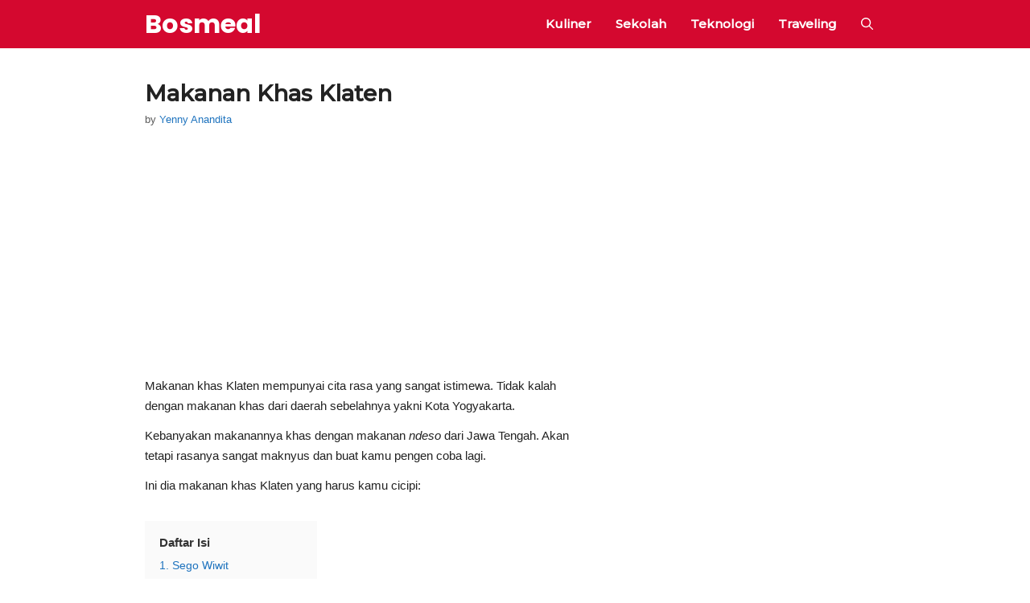

--- FILE ---
content_type: text/html; charset=utf-8
request_url: https://www.google.com/recaptcha/api2/aframe
body_size: 267
content:
<!DOCTYPE HTML><html><head><meta http-equiv="content-type" content="text/html; charset=UTF-8"></head><body><script nonce="HnNswn8UM4MLp3wMRvtZ7g">/** Anti-fraud and anti-abuse applications only. See google.com/recaptcha */ try{var clients={'sodar':'https://pagead2.googlesyndication.com/pagead/sodar?'};window.addEventListener("message",function(a){try{if(a.source===window.parent){var b=JSON.parse(a.data);var c=clients[b['id']];if(c){var d=document.createElement('img');d.src=c+b['params']+'&rc='+(localStorage.getItem("rc::a")?sessionStorage.getItem("rc::b"):"");window.document.body.appendChild(d);sessionStorage.setItem("rc::e",parseInt(sessionStorage.getItem("rc::e")||0)+1);localStorage.setItem("rc::h",'1768991242775');}}}catch(b){}});window.parent.postMessage("_grecaptcha_ready", "*");}catch(b){}</script></body></html>